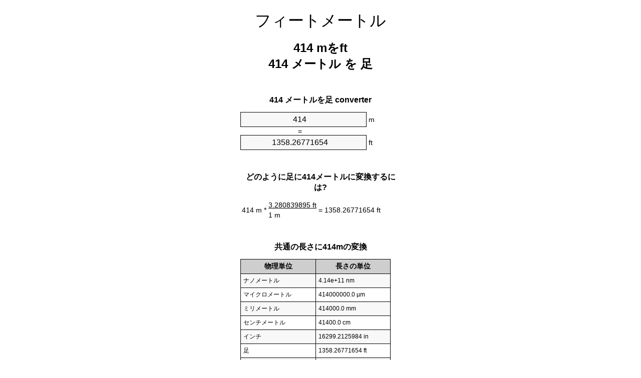

--- FILE ---
content_type: text/html
request_url: https://meters-to-feet.appspot.com/6/ja/414-meters-to-feet.html
body_size: 5523
content:
<!DOCTYPE html><html dir="ltr" lang="ja"><head><meta charset="utf-8"><title>414メートルを足単位変換 | 414mをft単位変換</title> <meta name="description" content="414mをft(414メートルを足)単位変換。変換414メートルを足式, 一般的な長さの変換, 変換テーブルと、より。"> <meta name="keywords" content="414 mを足, 414 メートルをft, 414 メートルを足"><meta name="viewport" content="width=device-width, initial-scale=1, maximum-scale=1, user-scalable=0"><link rel="icon" type="image/x-icon" href="https://meters-to-feet.appspot.com/favicon.ico"><link rel="shortcut icon" type="image/x-icon" href="https://meters-to-feet.appspot.com/favicon.ico"><link rel="icon" type="image/gif" href="https://meters-to-feet.appspot.com/favicon.gif"><link rel="icon" type="image/png" href="https://meters-to-feet.appspot.com/favicon.png"><link rel="apple-touch-icon" href="https://meters-to-feet.appspot.com/apple-touch-icon.png"><link rel="apple-touch-icon" href="https://meters-to-feet.appspot.com/apple-touch-icon-57x57.png" sizes="57x57"><link rel="apple-touch-icon" href="https://meters-to-feet.appspot.com/apple-touch-icon-60x60.png" sizes="60x60"><link rel="apple-touch-icon" href="https://meters-to-feet.appspot.com/apple-touch-icon-72x72.png" sizes="72x72"><link rel="apple-touch-icon" href="https://meters-to-feet.appspot.com/apple-touch-icon-76x76.png" sizes="76x76"><link rel="apple-touch-icon" href="https://meters-to-feet.appspot.com/apple-touch-icon-114x114.png" sizes="114x114"><link rel="apple-touch-icon" href="https://meters-to-feet.appspot.com/apple-touch-icon-120x120.png" sizes="120x120"><link rel="apple-touch-icon" href="https://meters-to-feet.appspot.com/apple-touch-icon-128x128.png" sizes="128x128"><link rel="apple-touch-icon" href="https://meters-to-feet.appspot.com/apple-touch-icon-144x144.png" sizes="144x144"><link rel="apple-touch-icon" href="https://meters-to-feet.appspot.com/apple-touch-icon-152x152.png" sizes="152x152"><link rel="apple-touch-icon" href="https://meters-to-feet.appspot.com/apple-touch-icon-180x180.png" sizes="180x180"><link rel="apple-touch-icon" href="https://meters-to-feet.appspot.com/apple-touch-icon-precomposed.png"><link rel="icon" type="image/png" href="https://meters-to-feet.appspot.com/favicon-16x16.png" sizes="16x16"><link rel="icon" type="image/png" href="https://meters-to-feet.appspot.com/favicon-32x32.png" sizes="32x32"><link rel="icon" type="image/png" href="https://meters-to-feet.appspot.com/favicon-96x96.png" sizes="96x96"><link rel="icon" type="image/png" href="https://meters-to-feet.appspot.com/favicon-160x160.png" sizes="160x160"><link rel="icon" type="image/png" href="https://meters-to-feet.appspot.com/favicon-192x192.png" sizes="192x192"><link rel="icon" type="image/png" href="https://meters-to-feet.appspot.com/favicon-196x196.png" sizes="196x196"><link rel="alternate" href="https://meters-to-feet.appspot.com/414-meters-to-feet.html" hreflang="en"><link rel="alternate" href="https://meters-to-feet.appspot.com/0/bg/414-metra-v-kraka.html" hreflang="bg"><link rel="alternate" href="https://meters-to-feet.appspot.com/0/cs/414-metry-na-stopy.html" hreflang="cs"><link rel="alternate" href="https://meters-to-feet.appspot.com/0/da/414-meter-til-fodder.html" hreflang="da"><link rel="alternate" href="https://meters-to-feet.appspot.com/0/de/414-meter-in-fuss.html" hreflang="de"><link rel="alternate" href="https://meters-to-feet.appspot.com/1/el/414-metra-se-podia.html" hreflang="el"><link rel="alternate" href="https://meters-to-feet.appspot.com/1/es/414-metros-en-pies.html" hreflang="es"><link rel="alternate" href="https://meters-to-feet.appspot.com/1/et/414-meetrit-et-jalga.html" hreflang="et"><link rel="alternate" href="https://meters-to-feet.appspot.com/1/fi/414-metriae-jalkaa.html" hreflang="fi"><link rel="alternate" href="https://meters-to-feet.appspot.com/2/fr/414-metres-en-pieds.html" hreflang="fr"><link rel="alternate" href="https://meters-to-feet.appspot.com/2/hr/414-metara-u-stopala.html" hreflang="hr"><link rel="alternate" href="https://meters-to-feet.appspot.com/2/hu/414-meter-lab.html" hreflang="hu"><link rel="alternate" href="https://meters-to-feet.appspot.com/2/it/414-metri-in-piedi.html" hreflang="it"><link rel="alternate" href="https://meters-to-feet.appspot.com/3/lt/414-metru-iki-pedu.html" hreflang="lt"><link rel="alternate" href="https://meters-to-feet.appspot.com/3/mt/414-metri-fil-piedi.html" hreflang="mt"><link rel="alternate" href="https://meters-to-feet.appspot.com/3/nl/414-meters-naar-voeten.html" hreflang="nl"><link rel="alternate" href="https://meters-to-feet.appspot.com/3/pl/414-metry-na-stopy.html" hreflang="pl"><link rel="alternate" href="https://meters-to-feet.appspot.com/4/pt/414-metros-em-pes.html" hreflang="pt"><link rel="alternate" href="https://meters-to-feet.appspot.com/4/ro/414-metri-in-picioare.html" hreflang="ro"><link rel="alternate" href="https://meters-to-feet.appspot.com/4/sk/414-meter-na-stopa.html" hreflang="sk"><link rel="alternate" href="https://meters-to-feet.appspot.com/4/sv/414-meter-till-fot.html" hreflang="sv"><link rel="alternate" href="https://meters-to-feet.appspot.com/5/af/414-meter-in-voete.html" hreflang="af"><link rel="alternate" href="https://meters-to-feet.appspot.com/5/ar/414-meters-to-feet.html" hreflang="ar"><link rel="alternate" href="https://meters-to-feet.appspot.com/5/az/414-ayaq-metr.html" hreflang="az"><link rel="alternate" href="https://meters-to-feet.appspot.com/5/bn/414-meters-to-feet.html" hreflang="bn"><link rel="alternate" href="https://meters-to-feet.appspot.com/6/ca/414-metres-a-peus.html" hreflang="ca"><link rel="alternate" href="https://meters-to-feet.appspot.com/6/hi/414-meetar-se-pair.html" hreflang="hi"><link rel="alternate" href="https://meters-to-feet.appspot.com/6/id/414-meter-ke-kaki.html" hreflang="id"><link rel="alternate" href="https://meters-to-feet.appspot.com/6/ja/414-meters-to-feet.html" hreflang="ja"><link rel="alternate" href="https://meters-to-feet.appspot.com/7/ko/414-meters-to-feet.html" hreflang="ko"><link rel="alternate" href="https://meters-to-feet.appspot.com/7/no/414-meter-til-ootter.html" hreflang="no"><link rel="alternate" href="https://meters-to-feet.appspot.com/7/ru/414-metrov-v-nogi.html" hreflang="ru"><link rel="alternate" href="https://meters-to-feet.appspot.com/7/sl/414-metrov-v-cevelj.html" hreflang="sl"><link rel="alternate" href="https://meters-to-feet.appspot.com/8/sq/414-metra-ne-kembe.html" hreflang="sq"><link rel="alternate" href="https://meters-to-feet.appspot.com/8/th/414-meters-to-feet.html" hreflang="th"><link rel="alternate" href="https://meters-to-feet.appspot.com/8/gu/414-meters-to-feet.html" hreflang="gu"><link rel="alternate" href="https://meters-to-feet.appspot.com/8/tr/414-metre-fite.html" hreflang="tr"><link rel="alternate" href="https://meters-to-feet.appspot.com/9/uk/414-metry-v-nohy.html" hreflang="uk"><link rel="alternate" href="https://meters-to-feet.appspot.com/9/vi/414-met-sang-feet.html" hreflang="vi"><link rel="alternate" href="https://meters-to-feet.appspot.com/9/zhs/414-meters-to-feet.html" hreflang="zh-Hans"><link rel="alternate" href="https://meters-to-feet.appspot.com/9/zht/414-meters-to-feet.html" hreflang="zh-Hant"><link rel="alternate" href="https://meters-to-feet.appspot.com/10/engb/414-metres-to-feet.html" hreflang="en-GB"><link rel="alternate" href="https://meters-to-feet.appspot.com/10/x/414-meters-to-feet.html" hreflang="x-default"><link rel="canonical" href="https://meters-to-feet.appspot.com/6/ja/414-meters-to-feet.html"> <meta name="robots" content="index,follow"> <style type="text/css">*{font-family:arial,sans-serif;-webkit-appearance:none;-webkit-touch-callout:none;font-size:14px}body{margin:0;padding:0}.wrapper{width:320px;overflow:hidden;margin:0 auto;background-color:#fff}.header{overflow:hidden;text-align:center;padding-top:20px}.header a,.header a:active,.header a:hover{font-size:32px;color:#000;text-align:center;text-decoration:none}h1,h2{width:100%;text-align:center;font-weight:bold}h1,h1 span{font-size:24px}h2{font-size:16px;padding-top:30px}img{padding-left:5px;width:310px;height:705px}.text{padding:0 5px 5px 5px}.text a,.text a:hover,.text a:active{color:#005dab}.link_list,.footer ol{list-style:none;padding:0}.link_list li,.footer ol li{width:310px;padding:5px}.link_list li h3{padding:0;margin:0}.link_list li a,.link_list li a:hover,.link_list li a:active,.footer ol li a,.footer ol li a:hover,.footer ol li a:active,.footer ol li span{display:block;padding:5px 0 5px 0;color:#000;text-decoration:none}.link_list li a:hover,.footer ol li a:hover{text-decoration:underline}.link_list li a:after{content:"〉";float:right}input{width:240px;text-align:center;background-color:#f8f8f8;border:1px solid #000;padding:5px;font-size:16px}.center{padding-left:115px}.underline{text-decoration:underline;width:70px}.center1{text-align:center}.left{text-align:left}.right{text-align:right}.common,.common th,.common td{border:1px solid #000;border-collapse:collapse;padding:5px;width:300px}.common th{background-color:#cecece}.common td{width:50%;font-size:12px}.conversion{margin-bottom:20px}.b1{background-color:#f8f8f8}.footer{overflow:hidden;background-color:#dcdcdc;margin-top:30px}.footer ol li,.footer ol li a,.footer ol li span{text-align:center;color:#666}</style><script type="text/javascript">function roundNumber(a,b){return Math.round(Math.round(a*Math.pow(10,b+1))/Math.pow(10,1))/Math.pow(10,b)}function convert(e,a,d,f){var c=document.getElementById(e).value;var b="";if(c!=""){if(!isNaN(c)){b=roundNumber(c*d,f)}}if(document.getElementById(a).hasAttribute("value")){document.getElementById(a).value=b}else{document.getElementById(a).textContent=b}};</script> </head><body><div class="wrapper"><div class="header"><header><a title="フィートメートル単位変換" href="https://meters-to-feet.appspot.com/6/ja/">フィートメートル</a></header></div><div><h1>414 mをft<br>414 メートル を 足</h1></div><div><div><h2>414 メートルを足 converter</h2></div><div><form><div><input id="from" type="number" min="0" max="1000000000000" step="any" placeholder="1" onkeyup="convert('from', 'to', 3.28083989501, 10);" onchange="convert('from', 'to', 3.28083989501, 10);" value="414">&nbsp;<span class="unit">m</span></div><div class="center">=</div><div><input id="to" type="number" min="0" max="1000000000000" step="any" placeholder="1" onkeyup="convert('to', 'from', 0.3048, 10);" onchange="convert('to', 'from', 0.3048, 10);" value="1358.26771654">&nbsp;<span class="unit">ft</span></div></form></div></div><div><div><h2>どのように足に414メートルに変換するには?</h2></div><div><table><tr><td class="right" rowspan="2">414&nbsp;m *</td><td class="underline">3.280839895&nbsp;ft</td><td class="left" rowspan="2">=&nbsp;1358.26771654&nbsp;ft</td></tr><tr><td>1 m</td></tr></table></div></div><div><div><h2>共通の長さに414mの変換</h2></div><div><table class="common"><tr><th>物理単位</th><th>長さの単位</th></tr><tr class="b1"><td>ナノメートル</td><td>4.14e+11 nm</td></tr><tr><td>マイクロメートル</td><td>414000000.0 µm</td></tr><tr class="b1"><td>ミリメートル</td><td>414000.0 mm</td></tr><tr><td>センチメートル</td><td>41400.0 cm</td></tr><tr class="b1"><td>インチ</td><td>16299.2125984 in</td></tr><tr><td>足</td><td>1358.26771654 ft</td></tr><tr class="b1"><td>ヤード</td><td>452.755905512 yd</td></tr><tr><td>メートル</td><td>414.0 m</td></tr><tr class="b1"><td>キロメートル</td><td>0.414 km</td></tr><tr><td>マイル</td><td>0.2572476736 mi</td></tr><tr class="b1"><td>海里</td><td>0.2235421166 nmi</td></tr></table></div></div><div><div><h2>414メートル換算表</h2></div><div><img alt="414メートル換算表" src="https://meters-to-feet.appspot.com/image/414.png"></div></div><div><div><h2>さらにメートルを足の計算</h2></div><div><ol class="link_list"><li class="b1"><a title="404mをft | 404メートルを足" href="https://meters-to-feet.appspot.com/6/ja/404-meters-to-feet.html">404 メートルをft</a></li><li><a title="405mをft | 405メートルを足" href="https://meters-to-feet.appspot.com/6/ja/405-meters-to-feet.html">405 メートルを足</a></li><li class="b1"><a title="406mをft | 406メートルを足" href="https://meters-to-feet.appspot.com/6/ja/406-meters-to-feet.html">406 メートルを足</a></li><li><a title="407mをft | 407メートルを足" href="https://meters-to-feet.appspot.com/6/ja/407-meters-to-feet.html">407 mをft</a></li><li class="b1"><a title="408mをft | 408メートルを足" href="https://meters-to-feet.appspot.com/6/ja/408-meters-to-feet.html">408 mを足</a></li><li><a title="409mをft | 409メートルを足" href="https://meters-to-feet.appspot.com/6/ja/409-meters-to-feet.html">409 メートルを足</a></li><li class="b1"><a title="410mをft | 410メートルを足" href="https://meters-to-feet.appspot.com/6/ja/410-meters-to-feet.html">410 mを足</a></li><li><a title="411mをft | 411メートルを足" href="https://meters-to-feet.appspot.com/6/ja/411-meters-to-feet.html">411 mをft</a></li><li class="b1"><a title="412mをft | 412メートルを足" href="https://meters-to-feet.appspot.com/6/ja/412-meters-to-feet.html">412 mを足</a></li><li><a title="413mをft | 413メートルを足" href="https://meters-to-feet.appspot.com/6/ja/413-meters-to-feet.html">413 mをft</a></li><li class="b1"><a title="414mをft | 414メートルを足" href="https://meters-to-feet.appspot.com/6/ja/414-meters-to-feet.html">414 mを足</a></li><li><a title="415mをft | 415メートルを足" href="https://meters-to-feet.appspot.com/6/ja/415-meters-to-feet.html">415 mをft</a></li><li class="b1"><a title="416mをft | 416メートルを足" href="https://meters-to-feet.appspot.com/6/ja/416-meters-to-feet.html">416 mをft</a></li><li><a title="417mをft | 417メートルを足" href="https://meters-to-feet.appspot.com/6/ja/417-meters-to-feet.html">417 メートルを足</a></li><li class="b1"><a title="418mをft | 418メートルを足" href="https://meters-to-feet.appspot.com/6/ja/418-meters-to-feet.html">418 メートルを足</a></li><li><a title="419mをft | 419メートルを足" href="https://meters-to-feet.appspot.com/6/ja/419-meters-to-feet.html">419 メートルをft</a></li><li class="b1"><a title="420mをft | 420メートルを足" href="https://meters-to-feet.appspot.com/6/ja/420-meters-to-feet.html">420 メートルを足</a></li><li><a title="421mをft | 421メートルを足" href="https://meters-to-feet.appspot.com/6/ja/421-meters-to-feet.html">421 mをft</a></li><li class="b1"><a title="422mをft | 422メートルを足" href="https://meters-to-feet.appspot.com/6/ja/422-meters-to-feet.html">422 mをft</a></li><li><a title="423mをft | 423メートルを足" href="https://meters-to-feet.appspot.com/6/ja/423-meters-to-feet.html">423 メートルを足</a></li><li class="b1"><a title="424mをft | 424メートルを足" href="https://meters-to-feet.appspot.com/6/ja/424-meters-to-feet.html">424 mを足</a></li></ol></div></div> <div><div><h2>代替スペル</h2></div><div>414 mを足, 414 mに足,414 メートルをft, 414 メートルにft,414 メートルを足, 414 メートルに足</div></div> <div><div><h2>他の言語</h2></div><div><ol class="link_list"><li class="b1"><a title="414 Meters to feet unit converter" href="https://meters-to-feet.appspot.com/414-meters-to-feet.html" hreflang="en">&lrm;414 Meters To Feet</a></li><li><a title="414 метра в крака преобразувател на единици" href="https://meters-to-feet.appspot.com/0/bg/414-metra-v-kraka.html" hreflang="bg">&lrm;414 Метра в Крака</a></li><li class="b1"><a title="414 metry na stopy převod jednotek" href="https://meters-to-feet.appspot.com/0/cs/414-metry-na-stopy.html" hreflang="cs">&lrm;414 Metry Na Stopy</a></li><li><a title="414 Meter til fødder enhedsomregner" href="https://meters-to-feet.appspot.com/0/da/414-meter-til-fodder.html" hreflang="da">&lrm;414 Meter Til Fødder</a></li><li class="b1"><a title="414 Meter in Fuß Einheitenumrechner" href="https://meters-to-feet.appspot.com/0/de/414-meter-in-fuss.html" hreflang="de">&lrm;414 Meter In Fuß</a></li><li><a title="414 μέτρα σε πόδια μετατροπέας μονάδων" href="https://meters-to-feet.appspot.com/1/el/414-metra-se-podia.html" hreflang="el">&lrm;414 μέτρα σε πόδια</a></li><li class="b1"><a title="414 Metros en pies conversor de unidades" href="https://meters-to-feet.appspot.com/1/es/414-metros-en-pies.html" hreflang="es">&lrm;414 Metros En Pies</a></li><li><a title="414 Meetrit et jalga ühikuteisendi" href="https://meters-to-feet.appspot.com/1/et/414-meetrit-et-jalga.html" hreflang="et">&lrm;414 Meetrit Et Jalga</a></li><li class="b1"><a title="414 Metriä jalkaa yksikkömuunnin" href="https://meters-to-feet.appspot.com/1/fi/414-metriae-jalkaa.html" hreflang="fi">&lrm;414 Metriä Jalkaa</a></li><li><a title="414 Mètres en pieds convertisseur d'unités" href="https://meters-to-feet.appspot.com/2/fr/414-metres-en-pieds.html" hreflang="fr">&lrm;414 Mètres En Pieds</a></li><li class="b1"><a title="414 Metara u stopala pretvornik jedinica" href="https://meters-to-feet.appspot.com/2/hr/414-metara-u-stopala.html" hreflang="hr">&lrm;414 Metara U Stopala</a></li><li><a title="414 Méter láb mértékegység átváltó" href="https://meters-to-feet.appspot.com/2/hu/414-meter-lab.html" hreflang="hu">&lrm;414 Méter Láb</a></li><li class="b1"><a title="414 Metri in piedi convertitore di unità" href="https://meters-to-feet.appspot.com/2/it/414-metri-in-piedi.html" hreflang="it">&lrm;414 Metri In Piedi</a></li><li><a title="414 Metrų iki pėdų vieneto konverterio" href="https://meters-to-feet.appspot.com/3/lt/414-metru-iki-pedu.html" hreflang="lt">&lrm;414 Metrų Iki Pėdų</a></li><li class="b1"><a title="414 Metri fil piedi konvertitur unità" href="https://meters-to-feet.appspot.com/3/mt/414-metri-fil-piedi.html" hreflang="mt">&lrm;414 Metri Fil Piedi</a></li><li><a title="414 Meters naar voeten eenheden converter" href="https://meters-to-feet.appspot.com/3/nl/414-meters-naar-voeten.html" hreflang="nl">&lrm;414 Meters Naar Voeten</a></li><li class="b1"><a title="414 Metry na stopy przelicznik jednostek" href="https://meters-to-feet.appspot.com/3/pl/414-metry-na-stopy.html" hreflang="pl">&lrm;414 Metry Na Stopy</a></li><li><a title="414 Metros em pés conversor de unidades" href="https://meters-to-feet.appspot.com/4/pt/414-metros-em-pes.html" hreflang="pt">&lrm;414 Metros Em Pés</a></li><li class="b1"><a title="414 Metri în picioare convertor unități de măsură" href="https://meters-to-feet.appspot.com/4/ro/414-metri-in-picioare.html" hreflang="ro">&lrm;414 Metri în Picioare</a></li><li><a title="414 Meter na stopa konvertor jednotiek" href="https://meters-to-feet.appspot.com/4/sk/414-meter-na-stopa.html" hreflang="sk">&lrm;414 Meter Na Stopa</a></li><li class="b1"><a title="414 Meter till fot enhetsomvandlaren" href="https://meters-to-feet.appspot.com/4/sv/414-meter-till-fot.html" hreflang="sv">&lrm;414 Meter Till Fot</a></li><li><a title="414 Meter in voete eenheid converter" href="https://meters-to-feet.appspot.com/5/af/414-meter-in-voete.html" hreflang="af">&lrm;414 Meter In Voete</a></li><li class="b1"><a title="414 متر إلى القدمين محوّل الوحدات" href="https://meters-to-feet.appspot.com/5/ar/414-meters-to-feet.html" hreflang="ar">&rlm;414 متر إلى القدمين</a></li><li><a title="414 metr ayaq vahid converter" href="https://meters-to-feet.appspot.com/5/az/414-ayaq-metr.html" hreflang="az">&lrm;414 Ayaq Metr</a></li><li class="b1"><a title="414 মিটার মধ্যে ফুট ইউনিট কনভার্টার" href="https://meters-to-feet.appspot.com/5/bn/414-meters-to-feet.html" hreflang="bn">&lrm;414 ফুট মধ্যে মিটার</a></li><li><a title="414 Metres a peus convertidor d'unitats" href="https://meters-to-feet.appspot.com/6/ca/414-metres-a-peus.html" hreflang="ca">&lrm;414 Metres A Peus</a></li><li class="b1"><a title="414 मीटर से पैरे इकाई कन्वर्टर" href="https://meters-to-feet.appspot.com/6/hi/414-meetar-se-pair.html" hreflang="hi">&lrm;414 मीटर से पैरे</a></li><li><a title="414 Meter ke kaki pengonversi satuan" href="https://meters-to-feet.appspot.com/6/id/414-meter-ke-kaki.html" hreflang="id">&lrm;414 Meter Ke Kaki</a></li><li class="b1"><a title="414 フィートメートル単位変換" href="https://meters-to-feet.appspot.com/6/ja/414-meters-to-feet.html" hreflang="ja">&lrm;414 フィートメートル</a></li><li><a title="414 피트 단위 변환기 미터" href="https://meters-to-feet.appspot.com/7/ko/414-meters-to-feet.html" hreflang="ko">&lrm;414 피트 미터</a></li><li class="b1"><a title="414 Meter til Føtter enhetskovertering" href="https://meters-to-feet.appspot.com/7/no/414-meter-til-ootter.html" hreflang="no">&lrm;414 Meter Til Føtter</a></li><li><a title="414 Метров в ноги конвертер единиц" href="https://meters-to-feet.appspot.com/7/ru/414-metrov-v-nogi.html" hreflang="ru">&lrm;414 Метров в ноги</a></li><li class="b1"><a title="414 Metrov v čevelj pretvornik enot" href="https://meters-to-feet.appspot.com/7/sl/414-metrov-v-cevelj.html" hreflang="sl">&lrm;414 Metrov V Čevelj</a></li><li><a title="414 Metra në këmbë njësi converter" href="https://meters-to-feet.appspot.com/8/sq/414-metra-ne-kembe.html" hreflang="sq">&lrm;414 Metra Në Këmbë</a></li><li class="b1"><a title="414 เมตรเพื่อแปลงหน่วยฟุต" href="https://meters-to-feet.appspot.com/8/th/414-meters-to-feet.html" hreflang="th">&lrm;414 เมตรเป็นฟุต</a></li><li><a title="414 પગ એકમ કન્વર્ટર મીટર" href="https://meters-to-feet.appspot.com/8/gu/414-meters-to-feet.html" hreflang="gu">&lrm;414 પગ મીટર</a></li><li class="b1"><a title="414 Metre fite birim dönüştürücü" href="https://meters-to-feet.appspot.com/8/tr/414-metre-fite.html" hreflang="tr">&lrm;414 Metre Fite</a></li><li><a title="414 метри в ноги конвертор величин" href="https://meters-to-feet.appspot.com/9/uk/414-metry-v-nohy.html" hreflang="uk">&lrm;414 метри в ноги</a></li><li class="b1"><a title="414 Mét sang feet trình chuyển đổi đơn vị" href="https://meters-to-feet.appspot.com/9/vi/414-met-sang-feet.html" hreflang="vi">&lrm;414 Mét Sang Feet</a></li><li><a title="414 米英尺单位换算" href="https://meters-to-feet.appspot.com/9/zhs/414-meters-to-feet.html" hreflang="zh-Hans">&lrm;414 米到脚</a></li><li class="b1"><a title="414 米英尺單位換算" href="https://meters-to-feet.appspot.com/9/zht/414-meters-to-feet.html" hreflang="zh-Hant">&lrm;414 米到腳</a></li><li><a title="414 Metres To Feet" href="https://meters-to-feet.appspot.com/10/engb/414-metres-to-feet.html" hreflang="en-GB">&lrm;414 Metres To Feet</a></li></ol></div></div><div class="footer"><footer><ol><li><a title="サイトマップ 0.1 - 100 | フィートメートル単位変換" href="https://meters-to-feet.appspot.com/6/ja/sitemap-1.html">サイトマップ 0.1 - 100</a></li><li><a title="サイトマップ 101 - 1000 | フィートメートル単位変換" href="https://meters-to-feet.appspot.com/6/ja/sitemap-2.html">サイトマップ 101 - 1000</a></li><li><a title="サイトマップ 1010 - 10000 | フィートメートル単位変換" href="https://meters-to-feet.appspot.com/6/ja/sitemap-3.html">サイトマップ 1010 - 10000</a></li><li><a title="奥付 | フィートメートル単位変換" href="https://meters-to-feet.appspot.com/6/ja/impressum.html" rel="nofollow">奥付</a></li><li><span>&copy; Meta Technologies GmbH</span></li></ol></footer></div></div></body></html>